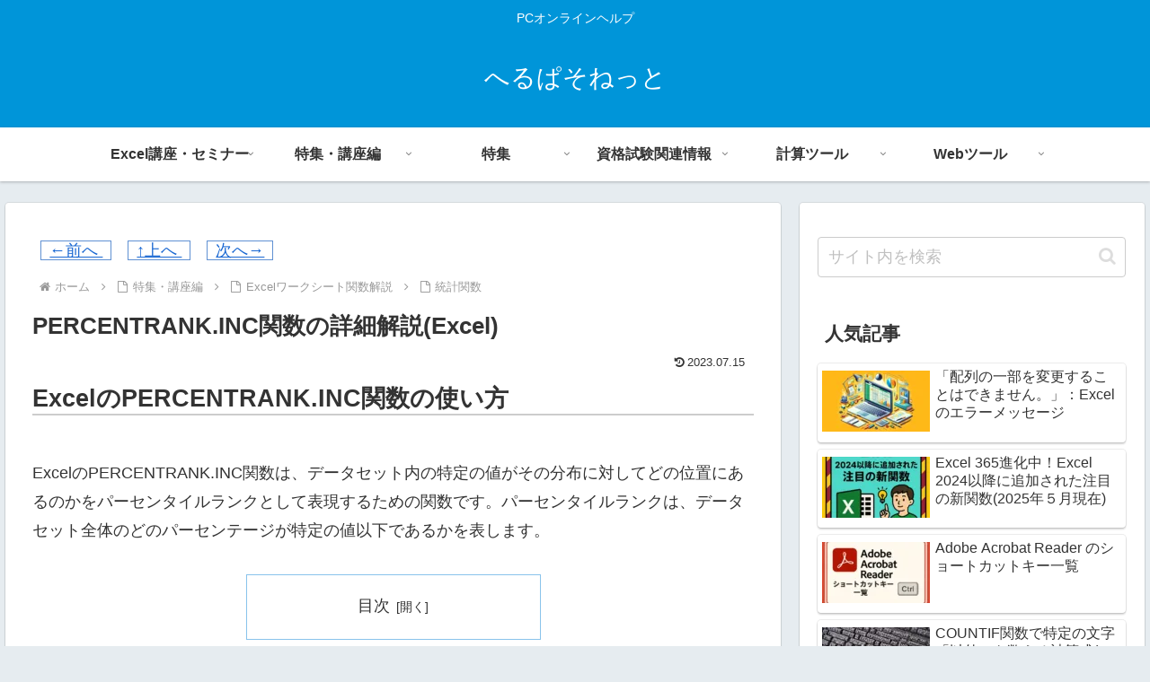

--- FILE ---
content_type: application/javascript; charset=utf-8
request_url: https://fundingchoicesmessages.google.com/f/AGSKWxXOPeGu5-wjFdF0eRTxphYc6Hbosz4KwBXSAVlcGVv99MuLK3_Mtu6c55ng4uug9_t2Tp4WVmd_32eIKmjCQRX3hRAY6QoRIa0pP31jDwn_VIxJ1okps28yp14B6Ul6fBOgaGYGqcPZpy8CEoQt79q15vxke5isSdtR2QrYARXZshMLR_VeCVxxqWbH/__adBottom_/728_ad__300x250-/bnrimg./scaradcontrol.
body_size: -1291
content:
window['7921e9e2-4121-4de9-a769-7c2c4ce92525'] = true;